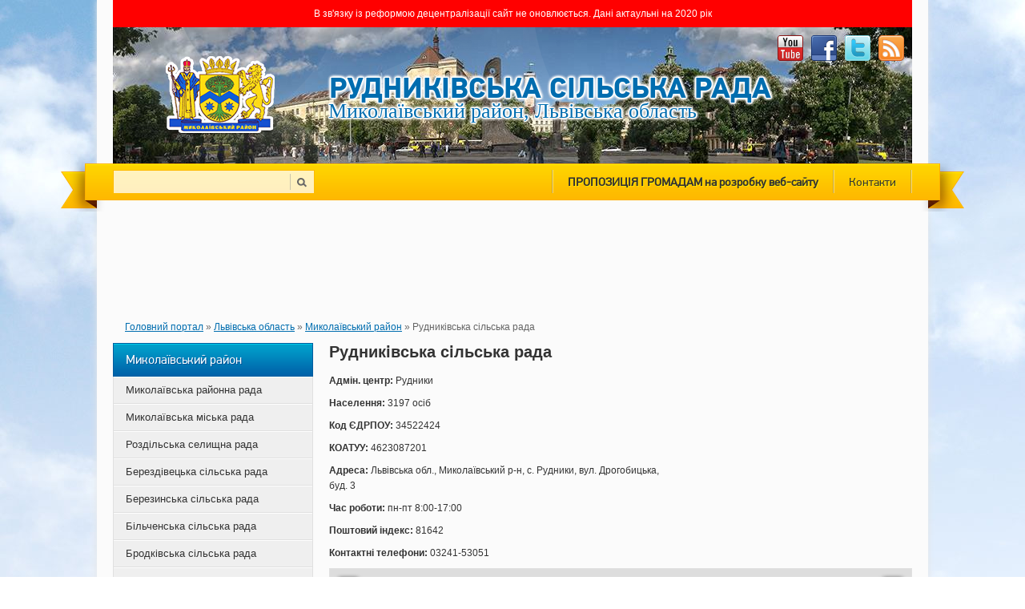

--- FILE ---
content_type: text/html; charset=UTF-8
request_url: https://www.rada.info/rada/34522424/
body_size: 5989
content:
<!DOCTYPE html PUBLIC "-//W3C//DTD XHTML 1.0 Strict//EN"
 "http://www.w3.org/TR/xhtml1/DTD/xhtml1-strict.dtd">
<html xmlns="http://www.w3.org/1999/xhtml">
<head>
    <title>Рудниківська сільська рада - Львівська область</title>
    <meta http-equiv="Content-Type" content="text/html; charset=utf-8" />
    <meta name="Description" content="Рудниківська сільська рада - Миколаївський район, Львівська область: голова, контакти, адреса, телефони, поштовий індекс, веб-сайт, ЄДРПОУ, КОАТУУ, мапа." />
    <meta name="Keywords" content="Рудниківська сільська рада, Львівська область, Миколаївський район, сайт, контакти, адреса, телефон, індекс, КОАТУУ, населення, ЄДРПОУ, мапа, місцезнаходження, голова" />
    <meta name="language" content="UA" />
    <meta name="robots" content="" />
	<link rel="alternate" media="only screen and (max-width: 640px)" href="https://m.rada.info/rada/34522424/" />
    <link rel="shortcut icon" href="/favicon.ico" type="image/x-icon" />
				<link rel="alternate" hreflang="ru" href="https://rada.info/ru/sovet/34522424/" />
		    				    <script type="text/javascript" src="https://www.rada.info/themes/default/js/jquery.js"></script>
    <script type="text/javascript" src="https://www.rada.info/themes/default/js/jquery.fancybox.pack.js"></script>
    <script type="text/javascript" src="https://www.rada.info/themes/default/js/jquery.mousewheel-3.0.6.pack.js"></script>
    <link rel="stylesheet" type="text/css" href="https://www.rada.info/themes/default/css/style.css?v=3.1" media="screen" />
    <link rel="stylesheet" type="text/css" href="https://www.rada.info/themes/default/css/jquery.fancybox.css" media="screen" />
	
	<script src="//cdnjs.cloudflare.com/ajax/libs/leaflet/0.7.3/leaflet.js"></script>
	<script src="https://www.rada.info/themes/default/js/leaflet.markercluster.js"></script>
	<script src="https://www.rada.info/themes/default/js/Leaflet.MakiMarkers.js"></script>
	<script src="https://www.rada.info/themes/default/js/leaflet.label.js"></script>
	
	<link rel="stylesheet" href="//cdnjs.cloudflare.com/ajax/libs/leaflet/0.7.3/leaflet.css" />
    <link rel="stylesheet" type="text/css" href="https://www.rada.info/themes/default/css/MarkerCluster.Default.css" />
    <link rel="stylesheet" type="text/css" href="https://www.rada.info/themes/default/css/MarkerCluster.css" />
    <link rel="stylesheet" type="text/css" href="https://www.rada.info/themes/default/css/leaflet.label.css" />
	
	<script src='//www.google.com/recaptcha/api.js'></script>
    <script type="text/javascript" src="https://www.rada.info/themes/default/js/functions.js"></script>
    <!--[if gte IE 9]>
    <style type="text/css">
        .gradient {
            filter: none;
        }
    </style>
    <![endif]-->
    
    <script>
      (function() {
        var cx = '010507377434062206812:WMX925320017';
        var gcse = document.createElement('script'); gcse.type = 'text/javascript'; gcse.async = true;
        gcse.src = (document.location.protocol == 'https:' ? 'https:' : 'http:') +
            '//www.google.com/cse/cse.js?cx=' + cx;
        var s = document.getElementsByTagName('script')[0]; s.parentNode.insertBefore(gcse, s);
      })();
    </script>
    
	
		<script type="application/ld+json">
		{
			"@context": "https://schema.org",
			"@type": "BreadcrumbList",
			"itemListElement": [
								{
					"@type": "ListItem",
					"position": 1,
					"name": "Львівська область",
					"item": "https://www.rada.info/region/Львівська-область/"
				},								{
					"@type": "ListItem",
					"position": 2,
					"name": "Миколаївський район",
					"item": "https://www.rada.info/region/Львівська-область/Миколаївський-район-Львів/"
				},								{
					"@type": "ListItem",
					"position": 3,
					"name": "Рудниківська сільська рада",
					"item": "https://www.rada.info/rada/34522424"
				}							]
		}
	</script>
		
</head>
<body>
<div id="wrapper">
    <div class="wrap">

		<div style="padding: 10px 30px; text-align: center; background: red; color: #fff;">
			В зв'язку із реформою децентралізації сайт не оновлюється. Дані актаульні на 2020 рік
		</div>

        <div id="header" style="background: url(/upload/backgrounds/lvovskaya-oblast.jpg) no-repeat top center;">

            <div id="mask"></div>

            <a href="/region/Львівська-область/Миколаївський-район-Львів/">
                                <img id="logo" src="/upload/gerb/mykolaivskiy-rayon.png" alt="Герб - Миколаївський район" />
                            </a>

            <div id="slogan_1">
                											Рудниківська сільська рада
					                            </div>
            <div id="slogan_2">
                                    Миколаївський район, Львівська область
                            </div>

            <div id="social_buttons">
                <a href="/rss/0/" rel="nofollow" target="_blank" id="rss_button"></a>
                <a href="//twitter.com/radainfo" rel="nofollow" target="_blank" id="twitter_button"></a>
                <a href="//www.facebook.com/radainfo" rel="nofollow" target="_blank" id="facebook_button"></a>
                <a href="//www.youtube.com/radainfo" rel="nofollow" target="_blank" id="vk_button"></a>
								<a href="/ru/" id="to_rus_button"></a>
				            </div>

            <div id="top_menu">
                <div id="search">					
					<form method="get" action="/search/">
						<input type="text" name="q" value="" placeholder=""> <button type="submit"></button>
					</form>
                </div>
                <ul>
                                        <span class="top_item_0 top_item_1"></span>
                    <li id="top_item_1"><a href="https://vlada.ua/propozytsiyi/propozitsiya-gromadam/" rel="nofollow" target="_blank"><b>ПРОПОЗИЦІЯ ГРОМАДАМ на розробку веб-сайту</b></a></li>
                                                            <span class="top_item_1 top_item_2"></span>
                    <li id="top_item_2"><a href="https://www.rada.info/kontakty/">Контакти</a></li>
                                        <span class="top_item_2 top_item_3"></span>
                                                        </ul>
            </div>
        </div>

        
		                    <div class="top_banner">
            <center>
<script async src="//pagead2.googlesyndication.com/pagead/js/adsbygoogle.js"></script>
<!-- Rada.info TOP 980x120 -->
<ins class="adsbygoogle"
     style="display:inline-block;width:980px;height:120px"
     data-ad-client="ca-pub-8441586069236640"
     data-ad-slot="4326241039"></ins>
<script>
(adsbygoogle = window.adsbygoogle || []).push({});
</script>
</center>
        </div>
    
		        

                <div id="breadCrumbs">
            <div>
            <span><a href="/">Головний портал</a></span>  &raquo; <span><a href="/region/Львівська-область/">Львівська область</a></span> &raquo; <span><a href="/region/Львівська-область/Миколаївський-район-Львів/">Миколаївський район</a></span> &raquo; <span>Рудниківська сільська рада</span>
            </div>
        </div>
        
        <div id="content">

            <div id="right_column">

                                                            <div class="vcard">
<div id="content_block">

    <div id="small_paragraph" class="adr">

        <h1 class="fn org">Рудниківська сільська рада</h1>

								<p><b>Адмін. центр:</b> <span class="locality">Рудники</span></p>
						
				
                <p><b>Населення:</b> 3197 осіб</p>
                                <p><b>Код ЄДРПОУ:</b> 34522424</p>
                        <p><b>КОАТУУ:</b> 4623087201</p>
                        <p><b>Адреса:</b> Львівська обл., Миколаївський р-н, с. Рудники, вул. Дрогобицька, буд. 3</p>
                <p><b>Час роботи:</b> <span class="workhours">пн-пт 8:00-17:00</span></p>
        <div style="display: none;">
                        <span class="category">Регіональні органи влади</span>
            <span class="category">Адміністрації обласні</span>
            <span class="category">Адміністрації міські</span>
            <span class="country-name">Україна</span>
			            <span class="region">Львівська область, Миколаївський район</span>
                        <span class="street-address">вул. Дрогобицька, буд. 3</span>
                        
            <div itemscope itemtype="http://schema.org/Organization">
								<meta itemprop="name" content="Рудниківська сільська рада">
								<div itemprop="address" itemscope itemtype="http://schema.org/PostalAddress">
					<meta itemprop="streetAddress" content="вул. Дрогобицька, буд. 3">
					<meta itemprop="postalCode" content="81642">
					<meta itemprop="addressLocality" content="Рудники">
				</div>
				<meta itemprop="telephone" content="03241-53051">
				<meta itemprop="description" content="Рудниківська сільська рада - Миколаївський район, Львівська область: голова, контакти, адреса, телефони, поштовий індекс, веб-сайт, ЄДРПОУ, КОАТУУ, мапа.">
                <a itemprop="url" href="https://rada.info/rada/34522424/">Рудниківська сільська рада</a>
                <img itemprop="logo" src="https://rada.info/upload/gerb/mykolaivskiy-rayon.png" />
            </div>
            
            <span class="geo">
                <span class="latitude">
                  <span class="value-title" title="49.448749"></span>
                </span>
                <span class="longitude">
                  <span class="value-title" title="23.913566"></span>
                </span>
            </span>
        </div>
                <p><b>Поштовий індекс:</b> <span class="postal-code">81642</span></p>
                                <div class="tel">
        <p><b>Контактні телефони:</b> <abbr class="value">03241-53051</abbr></p>
        </div>
                
        										        		
		

        
            <div class="banner_right">
            <div class="">
            <p align=right>
<script async src="//pagead2.googlesyndication.com/pagead/js/adsbygoogle.js"></script>
<!-- Rada.info Right 240x400 -->
<ins class="adsbygoogle"
     style="display:inline-block;width:240px;height:400px"
     data-ad-client="ca-pub-8441586069236640"
     data-ad-slot="5558968638"></ins>
<script>
(adsbygoogle = window.adsbygoogle || []).push({});
</script>
</p>
        </div>
        </div>

        

    </div>

    

    <div class="clear"></div>
    <a name="map"></a>
    <div id="gMap"></div>
</div>
</div>


<script type="text/javascript">
	var map = L.map('gMap').setView([49.448749,23.913566], 12);
	var osm_tile = L.tileLayer('https://{s}.tile.openstreetmap.org/{z}/{x}/{y}.png', {
		attribution: '&copy; <a href="https://osm.org/copyright">OpenStreetMap</a> contributors',
		minZoom: 10,
		maxZoom: 16
	}).addTo(map);
	
	map.scrollWheelZoom.disable();
		
	new L.Control.Zoom({ position: 'topright' }).addTo(map);
	new L.Control.Zoom({ position: 'bottomright' }).addTo(map);
	new L.Control.Zoom({ position: 'bottomleft' }).addTo(map);
	
	
	// main
	var main_marker = L.divIcon({
		className: 'leaflet-div-marker marker-l marker-main',
		iconSize: [26,26],
		iconAnchor: [13,13]
	});

	var main_marker_open = L.divIcon({
		className: 'leaflet-div-marker marker-l marker-main-open',
		iconSize: [26,26],
		iconAnchor: [13,13]
	});

	// region / city
	var region_marker = L.divIcon({
		className: 'leaflet-div-marker marker-m marker-region',
		iconSize: [20,20],
		iconAnchor: [10,10]
	});

	var city_marker = L.divIcon({
		className: 'leaflet-div-marker marker-m marker-city',
		iconSize: [20,20],
		iconAnchor: [10,10]
	});

	// rada
	var marker_ico = L.divIcon({
		className: 'leaflet-div-marker marker-m marker-ico',
		iconSize: [20,20],
		iconAnchor: [10,10]
	});

	// subrada
	var marker_ico_small = L.divIcon({
		className: 'leaflet-div-marker marker-s',
		iconSize: [14,14],
		iconAnchor: [7,7]
	});
	
	
	
	
	var marker = L.circleMarker([49.448749,23.913566],{
		radius: 9,
		fillColor: "#ffc300",
		color: "#000",
		weight: 1,
		opacity: 1,
		fillOpacity: 0.8
	})
	.addTo(map)
	.bindPopup(
					'<p><b>Рудниківська сільська рада</b></p><p>Код ЄДРПОУ: <b>34522424</b><br /> Загальне населення: <b>3197</b> чол.<br />Суб\'єктів у підпорядкуванні: <b>1</b></p>'
			);	
	
		
	
	
	
	$(".my-zoom-control").html('Поточне збільшення: <b>15</b>');
	map.on('zoomend',function(e){
		$(".my-zoom-control").html('Поточне збільшення: <b>'+e.target._zoom+'</b>');
	});
</script>


<div style="margin-top: 15px;">
            <div class="banner_bottom">
            <script async src="//pagead2.googlesyndication.com/pagead/js/adsbygoogle.js"></script>
<!-- Rada.info TOP 728x90 -->
<ins class="adsbygoogle"
     style="display:inline-block;width:728px;height:90px"
     data-ad-client="ca-pub-8441586069236640"
     data-ad-slot="3978256631"></ins>
<script>
(adsbygoogle = window.adsbygoogle || []).push({});
</script>
        </div>
    
</div>

<div id="fb-root"></div>

<script>(function(d, s, id) {
	var js, fjs = d.getElementsByTagName(s)[0];
	if (d.getElementById(id)) return;
	js = d.createElement(s); js.id = id;
	js.src = "//connect.facebook.net/ru_RU/all.js#xfbml=1";
	fjs.parentNode.insertBefore(js, fjs);
}(document, 'script', 'facebook-jssdk'));</script>

<div class="fb-like-box" data-href="https://www.facebook.com/pages/&#x420;&#x430;&#x434;&#x430;&#x406;&#x43d;&#x444;&#x43e;/562112583829262" data-width="728" data-height="212" data-show-faces="true" data-stream="false" data-header="true"></div>

                                    
            </div>

            <div id="left_column">
                				
				<div class="sidebar_title">
                    Миколаївський район
                </div>
                <ul id="left_menu">
                                        <li>
                        
                        <a href="/rada/25238748/" class="rada_menu">Миколаївська районна рада</a>
                        
                    </li>
                                        <li>
                        
                        <a href="/rada/26411657/" class="rada_menu">Миколаївська міська рада</a>
                        
                    </li>
                                        <li>
                        
                        <a href="/rada/04373790/" class="rada_menu">Роздільська селищна рада</a>
                        
                    </li>
                                        <li>
                        
                        <a href="/rada/34830713/" class="rada_menu">Берездівецька сільська рада</a>
                        
                    </li>
                                        <li>
                        
                        <a href="/rada/20814360/" class="rada_menu">Березинська сільська рада</a>
                        
                    </li>
                                        <li>
                        
                        <a href="/rada/34466082/" class="rada_menu">Більченська сільська рада</a>
                        
                    </li>
                                        <li>
                        
                        <a href="/rada/04373821/" class="rada_menu">Бродківська сільська рада</a>
                        
                    </li>
                                        <li>
                        
                        <a href="/rada/40178802/" class="rada_menu">Тростянецька сільська рада</a>
                        
                    </li>
                                        <li>
                        
                        <a href="/rada/04373962/" class="rada_menu">Великогорожанська сільська рада</a>
                        
                    </li>
                                        <li>
                        
                        <a href="/rada/34659498/" class="rada_menu">Веринська сільська рада</a>
                        
                    </li>
                                        <li>
                        
                        <a href="/rada/04373979/" class="rada_menu">Дроговизька сільська рада</a>
                        
                    </li>
                                        <li>
                        
                        <a href="/rada/34830742/" class="rada_menu">Гонятичівська сільська рада</a>
                        
                    </li>
                                        <li>
                        
                        <a href="/rada/04371466/" class="rada_menu">Горішненська сільська рада</a>
                        
                    </li>
                                        <li>
                        
                        <a href="/rada/04373985/" class="rada_menu">Гірська сільська рада</a>
                        
                    </li>
                                        <li>
                        
                        <a href="/rada/04371489/" class="rada_menu">Держівська сільська рада</a>
                        
                    </li>
                                        <li>
                        
                        <a href="/rada/34659482/" class="rada_menu">Демнянська сільська рада</a>
                        
                    </li>
                                        <li>
                        
                        <a href="/rada/20824358/" class="rada_menu">Київецька сільська рада</a>
                        
                    </li>
                                        <li>
                        
                        <a href="/rada/34659503/" class="rada_menu">Колодрубівська сільська рада</a>
                        
                    </li>
                                        <li>
                        
                        <a href="/rada/34522382/" class="rada_menu">Красівська сільська рада</a>
                        
                    </li>
                                        <li>
                        
                        <a href="/rada/34830734/" class="rada_menu">Криницька сільська рада</a>
                        
                    </li>
                                        <li>
                        
                        <a href="/rada/20813066/" class="rada_menu">Крупська сільська рада</a>
                        
                    </li>
                                        <li>
                        
                        <a href="/rada/25563000/" class="rada_menu">Новосілко-Опарська сільська рада</a>
                        
                    </li>
                                        <li>
                        
                        <a href="/rada/34830729/" class="rada_menu">Пісочнянська сільська рада</a>
                        
                    </li>
                                        <li>
                        
                        <a href="/rada/34830755/" class="rada_menu">Раделицька сільська рада</a>
                        
                    </li>
                                        <li>
                        
                        <a href="/rada/04371555/" class="rada_menu">Розвадівська сільська рада</a>
                        
                    </li>
                                        <li>
                        
                        <a href="/rada/34522424/" class="rada_menu active">Рудниківська сільська рада</a>
                        
                    </li>
                                        <li>
                        
                        <a href="/rada/22422629/" class="rada_menu">Станківецька сільська рада</a>
                        
                    </li>
                                        <li>
                        
                        <a href="/rada/34659435/" class="rada_menu">Стільська сільська рада</a>
                        
                    </li>
                                        <li>
                        
                        <a href="/rada/34522403/" class="rada_menu">Тернопільська сільська рада</a>
                        
                    </li>
                    				</ul>				
				
                

                
                            <div class="banners_left" >
            <script async src="//pagead2.googlesyndication.com/pagead/js/adsbygoogle.js"></script>
<!-- Rada.info Left 250x250 -->
<ins class="adsbygoogle"
     style="display:inline-block;width:250px;height:250px"
     data-ad-client="ca-pub-8441586069236640"
     data-ad-slot="6426926230"></ins>
<script>
(adsbygoogle = window.adsbygoogle || []).push({});
</script>
        </div>
    
                

            </div>

            <div class="clear"></div>

        </div>

    </div>
</div>

<div id="footer">
    <div class="wrap">

        <div id="code_informer">
            <img src="/rada_info_88x31.png" />
            <textarea id="informer_area"><a href="https://rada.info/" target="_blank"><img src="https://rada.info/rada_info_88x31.png" alt="Rada.info" /></a></textarea>
        </div>

        <ul id="footer_menu" style="margin-top: 0;">
            <li id="footer_item_1"><a href="https://vlada.ua/propozytsiyi/propozitsiya-gromadam/" rel="nofollow" target="_blank" class="first">ПРОПОЗИЦІЯ ГРОМАДАМ на розробку веб-сайту</a></li><li id="footer_item_2"><a href="https://www.rada.info/kontakty/">Контакти</a></li>        </ul>

        <div id="copyright">Copyright © 2013 - 2026 Rada.info</div>

    </div>
</div>


<div style="display: none;">
	<div id="content_for_error" class="modal-popup">
	
		<h3>Система виправлення помилок</h3>
	
		<form method="post" class="form" action="/actions/">
			<p>
				<label class="label_left" for="orphus_phone">Телефон: <small>(необов'язково)</small></label>
				<input type="text" class="small_input" name="phone" id="orphus_phone" value="" />
			</p>
			<p>
				<label class="label_left" for="orphus_email">Email: <small>(необов'язково)</small></label>
				<input type="text" class="small_input" name="email" id="orphus_email" value="" />
			</p>
			<p>
				<label class="label_left" for="was">Зараз на сайті: <span style="color: #cd0a0a;">*</span></label>
				<textarea class="small_input" name="was" id="was" readonly></textarea>
			</p>
			<p>
				<label class="label_left" for="been">Має бути: <span style="color: #cd0a0a;">*</span></label>
				<textarea id="been" name="been" class="small_input" required></textarea>
			</p>
			<div style="margin-left: 225px;" class="g-recaptcha" data-sitekey="6LddghAUAAAAAH46lifowhDNJjTcNM2tMODTvaSE"></div>
			<p style="margin-left: 225px;">
				<button type="submit" name="pAction" id="orphus_button" value="orphus">Надіслати повідомлення</button>
			</p>
		</form>
		
	</div>
	<div id="content_for_sended" class="modal-popup">
	
		<h3 style="margin-top: 15px;">Дякуємо, що приймаєте участь в актуалізації даних порталу</h3>
		
	</div>
</div>

<script>
	function getSelectedText() {
		var text = "";
		if (window.getSelection) {
			text = window.getSelection();
		} else if (document.getSelection) {
			text = document.getSelection();
		} else if (document.selection) {
			text = document.selection.createRange().text;
		}
		return text;
	}
	function ctrlEnter(event, formElem) {
		if((event.ctrlKey) && ((event.keyCode == 0xA) || (event.keyCode == 0xD))) {
			var error_text = getSelectedText();
			$.fancybox.open({
				padding : 0,
				href: '#content_for_error',
				type: 'inline'
			});
			$("#was").val(error_text);
        }
    }
</script>





<script>
  (function(i,s,o,g,r,a,m){i["GoogleAnalyticsObject"]=r;i[r]=i[r]||function(){
  (i[r].q=i[r].q||[]).push(arguments)},i[r].l=1*new Date();a=s.createElement(o),
  m=s.getElementsByTagName(o)[0];a.async=1;a.src=g;m.parentNode.insertBefore(a,m)
  })(window,document,"script","//www.google-analytics.com/analytics.js","ga");
  ga("create", "UA-40712165-1", "auto", {"allowLinker": true});
  ga("require", "linker");
  ga("linker:autoLink", ["m.rada.info"] );
  ga("send", "pageview");
</script>

</body>
</html>

--- FILE ---
content_type: text/html; charset=utf-8
request_url: https://www.google.com/recaptcha/api2/anchor?ar=1&k=6LddghAUAAAAAH46lifowhDNJjTcNM2tMODTvaSE&co=aHR0cHM6Ly93d3cucmFkYS5pbmZvOjQ0Mw..&hl=en&v=PoyoqOPhxBO7pBk68S4YbpHZ&size=normal&anchor-ms=20000&execute-ms=30000&cb=s52z0mkwzon3
body_size: 49369
content:
<!DOCTYPE HTML><html dir="ltr" lang="en"><head><meta http-equiv="Content-Type" content="text/html; charset=UTF-8">
<meta http-equiv="X-UA-Compatible" content="IE=edge">
<title>reCAPTCHA</title>
<style type="text/css">
/* cyrillic-ext */
@font-face {
  font-family: 'Roboto';
  font-style: normal;
  font-weight: 400;
  font-stretch: 100%;
  src: url(//fonts.gstatic.com/s/roboto/v48/KFO7CnqEu92Fr1ME7kSn66aGLdTylUAMa3GUBHMdazTgWw.woff2) format('woff2');
  unicode-range: U+0460-052F, U+1C80-1C8A, U+20B4, U+2DE0-2DFF, U+A640-A69F, U+FE2E-FE2F;
}
/* cyrillic */
@font-face {
  font-family: 'Roboto';
  font-style: normal;
  font-weight: 400;
  font-stretch: 100%;
  src: url(//fonts.gstatic.com/s/roboto/v48/KFO7CnqEu92Fr1ME7kSn66aGLdTylUAMa3iUBHMdazTgWw.woff2) format('woff2');
  unicode-range: U+0301, U+0400-045F, U+0490-0491, U+04B0-04B1, U+2116;
}
/* greek-ext */
@font-face {
  font-family: 'Roboto';
  font-style: normal;
  font-weight: 400;
  font-stretch: 100%;
  src: url(//fonts.gstatic.com/s/roboto/v48/KFO7CnqEu92Fr1ME7kSn66aGLdTylUAMa3CUBHMdazTgWw.woff2) format('woff2');
  unicode-range: U+1F00-1FFF;
}
/* greek */
@font-face {
  font-family: 'Roboto';
  font-style: normal;
  font-weight: 400;
  font-stretch: 100%;
  src: url(//fonts.gstatic.com/s/roboto/v48/KFO7CnqEu92Fr1ME7kSn66aGLdTylUAMa3-UBHMdazTgWw.woff2) format('woff2');
  unicode-range: U+0370-0377, U+037A-037F, U+0384-038A, U+038C, U+038E-03A1, U+03A3-03FF;
}
/* math */
@font-face {
  font-family: 'Roboto';
  font-style: normal;
  font-weight: 400;
  font-stretch: 100%;
  src: url(//fonts.gstatic.com/s/roboto/v48/KFO7CnqEu92Fr1ME7kSn66aGLdTylUAMawCUBHMdazTgWw.woff2) format('woff2');
  unicode-range: U+0302-0303, U+0305, U+0307-0308, U+0310, U+0312, U+0315, U+031A, U+0326-0327, U+032C, U+032F-0330, U+0332-0333, U+0338, U+033A, U+0346, U+034D, U+0391-03A1, U+03A3-03A9, U+03B1-03C9, U+03D1, U+03D5-03D6, U+03F0-03F1, U+03F4-03F5, U+2016-2017, U+2034-2038, U+203C, U+2040, U+2043, U+2047, U+2050, U+2057, U+205F, U+2070-2071, U+2074-208E, U+2090-209C, U+20D0-20DC, U+20E1, U+20E5-20EF, U+2100-2112, U+2114-2115, U+2117-2121, U+2123-214F, U+2190, U+2192, U+2194-21AE, U+21B0-21E5, U+21F1-21F2, U+21F4-2211, U+2213-2214, U+2216-22FF, U+2308-230B, U+2310, U+2319, U+231C-2321, U+2336-237A, U+237C, U+2395, U+239B-23B7, U+23D0, U+23DC-23E1, U+2474-2475, U+25AF, U+25B3, U+25B7, U+25BD, U+25C1, U+25CA, U+25CC, U+25FB, U+266D-266F, U+27C0-27FF, U+2900-2AFF, U+2B0E-2B11, U+2B30-2B4C, U+2BFE, U+3030, U+FF5B, U+FF5D, U+1D400-1D7FF, U+1EE00-1EEFF;
}
/* symbols */
@font-face {
  font-family: 'Roboto';
  font-style: normal;
  font-weight: 400;
  font-stretch: 100%;
  src: url(//fonts.gstatic.com/s/roboto/v48/KFO7CnqEu92Fr1ME7kSn66aGLdTylUAMaxKUBHMdazTgWw.woff2) format('woff2');
  unicode-range: U+0001-000C, U+000E-001F, U+007F-009F, U+20DD-20E0, U+20E2-20E4, U+2150-218F, U+2190, U+2192, U+2194-2199, U+21AF, U+21E6-21F0, U+21F3, U+2218-2219, U+2299, U+22C4-22C6, U+2300-243F, U+2440-244A, U+2460-24FF, U+25A0-27BF, U+2800-28FF, U+2921-2922, U+2981, U+29BF, U+29EB, U+2B00-2BFF, U+4DC0-4DFF, U+FFF9-FFFB, U+10140-1018E, U+10190-1019C, U+101A0, U+101D0-101FD, U+102E0-102FB, U+10E60-10E7E, U+1D2C0-1D2D3, U+1D2E0-1D37F, U+1F000-1F0FF, U+1F100-1F1AD, U+1F1E6-1F1FF, U+1F30D-1F30F, U+1F315, U+1F31C, U+1F31E, U+1F320-1F32C, U+1F336, U+1F378, U+1F37D, U+1F382, U+1F393-1F39F, U+1F3A7-1F3A8, U+1F3AC-1F3AF, U+1F3C2, U+1F3C4-1F3C6, U+1F3CA-1F3CE, U+1F3D4-1F3E0, U+1F3ED, U+1F3F1-1F3F3, U+1F3F5-1F3F7, U+1F408, U+1F415, U+1F41F, U+1F426, U+1F43F, U+1F441-1F442, U+1F444, U+1F446-1F449, U+1F44C-1F44E, U+1F453, U+1F46A, U+1F47D, U+1F4A3, U+1F4B0, U+1F4B3, U+1F4B9, U+1F4BB, U+1F4BF, U+1F4C8-1F4CB, U+1F4D6, U+1F4DA, U+1F4DF, U+1F4E3-1F4E6, U+1F4EA-1F4ED, U+1F4F7, U+1F4F9-1F4FB, U+1F4FD-1F4FE, U+1F503, U+1F507-1F50B, U+1F50D, U+1F512-1F513, U+1F53E-1F54A, U+1F54F-1F5FA, U+1F610, U+1F650-1F67F, U+1F687, U+1F68D, U+1F691, U+1F694, U+1F698, U+1F6AD, U+1F6B2, U+1F6B9-1F6BA, U+1F6BC, U+1F6C6-1F6CF, U+1F6D3-1F6D7, U+1F6E0-1F6EA, U+1F6F0-1F6F3, U+1F6F7-1F6FC, U+1F700-1F7FF, U+1F800-1F80B, U+1F810-1F847, U+1F850-1F859, U+1F860-1F887, U+1F890-1F8AD, U+1F8B0-1F8BB, U+1F8C0-1F8C1, U+1F900-1F90B, U+1F93B, U+1F946, U+1F984, U+1F996, U+1F9E9, U+1FA00-1FA6F, U+1FA70-1FA7C, U+1FA80-1FA89, U+1FA8F-1FAC6, U+1FACE-1FADC, U+1FADF-1FAE9, U+1FAF0-1FAF8, U+1FB00-1FBFF;
}
/* vietnamese */
@font-face {
  font-family: 'Roboto';
  font-style: normal;
  font-weight: 400;
  font-stretch: 100%;
  src: url(//fonts.gstatic.com/s/roboto/v48/KFO7CnqEu92Fr1ME7kSn66aGLdTylUAMa3OUBHMdazTgWw.woff2) format('woff2');
  unicode-range: U+0102-0103, U+0110-0111, U+0128-0129, U+0168-0169, U+01A0-01A1, U+01AF-01B0, U+0300-0301, U+0303-0304, U+0308-0309, U+0323, U+0329, U+1EA0-1EF9, U+20AB;
}
/* latin-ext */
@font-face {
  font-family: 'Roboto';
  font-style: normal;
  font-weight: 400;
  font-stretch: 100%;
  src: url(//fonts.gstatic.com/s/roboto/v48/KFO7CnqEu92Fr1ME7kSn66aGLdTylUAMa3KUBHMdazTgWw.woff2) format('woff2');
  unicode-range: U+0100-02BA, U+02BD-02C5, U+02C7-02CC, U+02CE-02D7, U+02DD-02FF, U+0304, U+0308, U+0329, U+1D00-1DBF, U+1E00-1E9F, U+1EF2-1EFF, U+2020, U+20A0-20AB, U+20AD-20C0, U+2113, U+2C60-2C7F, U+A720-A7FF;
}
/* latin */
@font-face {
  font-family: 'Roboto';
  font-style: normal;
  font-weight: 400;
  font-stretch: 100%;
  src: url(//fonts.gstatic.com/s/roboto/v48/KFO7CnqEu92Fr1ME7kSn66aGLdTylUAMa3yUBHMdazQ.woff2) format('woff2');
  unicode-range: U+0000-00FF, U+0131, U+0152-0153, U+02BB-02BC, U+02C6, U+02DA, U+02DC, U+0304, U+0308, U+0329, U+2000-206F, U+20AC, U+2122, U+2191, U+2193, U+2212, U+2215, U+FEFF, U+FFFD;
}
/* cyrillic-ext */
@font-face {
  font-family: 'Roboto';
  font-style: normal;
  font-weight: 500;
  font-stretch: 100%;
  src: url(//fonts.gstatic.com/s/roboto/v48/KFO7CnqEu92Fr1ME7kSn66aGLdTylUAMa3GUBHMdazTgWw.woff2) format('woff2');
  unicode-range: U+0460-052F, U+1C80-1C8A, U+20B4, U+2DE0-2DFF, U+A640-A69F, U+FE2E-FE2F;
}
/* cyrillic */
@font-face {
  font-family: 'Roboto';
  font-style: normal;
  font-weight: 500;
  font-stretch: 100%;
  src: url(//fonts.gstatic.com/s/roboto/v48/KFO7CnqEu92Fr1ME7kSn66aGLdTylUAMa3iUBHMdazTgWw.woff2) format('woff2');
  unicode-range: U+0301, U+0400-045F, U+0490-0491, U+04B0-04B1, U+2116;
}
/* greek-ext */
@font-face {
  font-family: 'Roboto';
  font-style: normal;
  font-weight: 500;
  font-stretch: 100%;
  src: url(//fonts.gstatic.com/s/roboto/v48/KFO7CnqEu92Fr1ME7kSn66aGLdTylUAMa3CUBHMdazTgWw.woff2) format('woff2');
  unicode-range: U+1F00-1FFF;
}
/* greek */
@font-face {
  font-family: 'Roboto';
  font-style: normal;
  font-weight: 500;
  font-stretch: 100%;
  src: url(//fonts.gstatic.com/s/roboto/v48/KFO7CnqEu92Fr1ME7kSn66aGLdTylUAMa3-UBHMdazTgWw.woff2) format('woff2');
  unicode-range: U+0370-0377, U+037A-037F, U+0384-038A, U+038C, U+038E-03A1, U+03A3-03FF;
}
/* math */
@font-face {
  font-family: 'Roboto';
  font-style: normal;
  font-weight: 500;
  font-stretch: 100%;
  src: url(//fonts.gstatic.com/s/roboto/v48/KFO7CnqEu92Fr1ME7kSn66aGLdTylUAMawCUBHMdazTgWw.woff2) format('woff2');
  unicode-range: U+0302-0303, U+0305, U+0307-0308, U+0310, U+0312, U+0315, U+031A, U+0326-0327, U+032C, U+032F-0330, U+0332-0333, U+0338, U+033A, U+0346, U+034D, U+0391-03A1, U+03A3-03A9, U+03B1-03C9, U+03D1, U+03D5-03D6, U+03F0-03F1, U+03F4-03F5, U+2016-2017, U+2034-2038, U+203C, U+2040, U+2043, U+2047, U+2050, U+2057, U+205F, U+2070-2071, U+2074-208E, U+2090-209C, U+20D0-20DC, U+20E1, U+20E5-20EF, U+2100-2112, U+2114-2115, U+2117-2121, U+2123-214F, U+2190, U+2192, U+2194-21AE, U+21B0-21E5, U+21F1-21F2, U+21F4-2211, U+2213-2214, U+2216-22FF, U+2308-230B, U+2310, U+2319, U+231C-2321, U+2336-237A, U+237C, U+2395, U+239B-23B7, U+23D0, U+23DC-23E1, U+2474-2475, U+25AF, U+25B3, U+25B7, U+25BD, U+25C1, U+25CA, U+25CC, U+25FB, U+266D-266F, U+27C0-27FF, U+2900-2AFF, U+2B0E-2B11, U+2B30-2B4C, U+2BFE, U+3030, U+FF5B, U+FF5D, U+1D400-1D7FF, U+1EE00-1EEFF;
}
/* symbols */
@font-face {
  font-family: 'Roboto';
  font-style: normal;
  font-weight: 500;
  font-stretch: 100%;
  src: url(//fonts.gstatic.com/s/roboto/v48/KFO7CnqEu92Fr1ME7kSn66aGLdTylUAMaxKUBHMdazTgWw.woff2) format('woff2');
  unicode-range: U+0001-000C, U+000E-001F, U+007F-009F, U+20DD-20E0, U+20E2-20E4, U+2150-218F, U+2190, U+2192, U+2194-2199, U+21AF, U+21E6-21F0, U+21F3, U+2218-2219, U+2299, U+22C4-22C6, U+2300-243F, U+2440-244A, U+2460-24FF, U+25A0-27BF, U+2800-28FF, U+2921-2922, U+2981, U+29BF, U+29EB, U+2B00-2BFF, U+4DC0-4DFF, U+FFF9-FFFB, U+10140-1018E, U+10190-1019C, U+101A0, U+101D0-101FD, U+102E0-102FB, U+10E60-10E7E, U+1D2C0-1D2D3, U+1D2E0-1D37F, U+1F000-1F0FF, U+1F100-1F1AD, U+1F1E6-1F1FF, U+1F30D-1F30F, U+1F315, U+1F31C, U+1F31E, U+1F320-1F32C, U+1F336, U+1F378, U+1F37D, U+1F382, U+1F393-1F39F, U+1F3A7-1F3A8, U+1F3AC-1F3AF, U+1F3C2, U+1F3C4-1F3C6, U+1F3CA-1F3CE, U+1F3D4-1F3E0, U+1F3ED, U+1F3F1-1F3F3, U+1F3F5-1F3F7, U+1F408, U+1F415, U+1F41F, U+1F426, U+1F43F, U+1F441-1F442, U+1F444, U+1F446-1F449, U+1F44C-1F44E, U+1F453, U+1F46A, U+1F47D, U+1F4A3, U+1F4B0, U+1F4B3, U+1F4B9, U+1F4BB, U+1F4BF, U+1F4C8-1F4CB, U+1F4D6, U+1F4DA, U+1F4DF, U+1F4E3-1F4E6, U+1F4EA-1F4ED, U+1F4F7, U+1F4F9-1F4FB, U+1F4FD-1F4FE, U+1F503, U+1F507-1F50B, U+1F50D, U+1F512-1F513, U+1F53E-1F54A, U+1F54F-1F5FA, U+1F610, U+1F650-1F67F, U+1F687, U+1F68D, U+1F691, U+1F694, U+1F698, U+1F6AD, U+1F6B2, U+1F6B9-1F6BA, U+1F6BC, U+1F6C6-1F6CF, U+1F6D3-1F6D7, U+1F6E0-1F6EA, U+1F6F0-1F6F3, U+1F6F7-1F6FC, U+1F700-1F7FF, U+1F800-1F80B, U+1F810-1F847, U+1F850-1F859, U+1F860-1F887, U+1F890-1F8AD, U+1F8B0-1F8BB, U+1F8C0-1F8C1, U+1F900-1F90B, U+1F93B, U+1F946, U+1F984, U+1F996, U+1F9E9, U+1FA00-1FA6F, U+1FA70-1FA7C, U+1FA80-1FA89, U+1FA8F-1FAC6, U+1FACE-1FADC, U+1FADF-1FAE9, U+1FAF0-1FAF8, U+1FB00-1FBFF;
}
/* vietnamese */
@font-face {
  font-family: 'Roboto';
  font-style: normal;
  font-weight: 500;
  font-stretch: 100%;
  src: url(//fonts.gstatic.com/s/roboto/v48/KFO7CnqEu92Fr1ME7kSn66aGLdTylUAMa3OUBHMdazTgWw.woff2) format('woff2');
  unicode-range: U+0102-0103, U+0110-0111, U+0128-0129, U+0168-0169, U+01A0-01A1, U+01AF-01B0, U+0300-0301, U+0303-0304, U+0308-0309, U+0323, U+0329, U+1EA0-1EF9, U+20AB;
}
/* latin-ext */
@font-face {
  font-family: 'Roboto';
  font-style: normal;
  font-weight: 500;
  font-stretch: 100%;
  src: url(//fonts.gstatic.com/s/roboto/v48/KFO7CnqEu92Fr1ME7kSn66aGLdTylUAMa3KUBHMdazTgWw.woff2) format('woff2');
  unicode-range: U+0100-02BA, U+02BD-02C5, U+02C7-02CC, U+02CE-02D7, U+02DD-02FF, U+0304, U+0308, U+0329, U+1D00-1DBF, U+1E00-1E9F, U+1EF2-1EFF, U+2020, U+20A0-20AB, U+20AD-20C0, U+2113, U+2C60-2C7F, U+A720-A7FF;
}
/* latin */
@font-face {
  font-family: 'Roboto';
  font-style: normal;
  font-weight: 500;
  font-stretch: 100%;
  src: url(//fonts.gstatic.com/s/roboto/v48/KFO7CnqEu92Fr1ME7kSn66aGLdTylUAMa3yUBHMdazQ.woff2) format('woff2');
  unicode-range: U+0000-00FF, U+0131, U+0152-0153, U+02BB-02BC, U+02C6, U+02DA, U+02DC, U+0304, U+0308, U+0329, U+2000-206F, U+20AC, U+2122, U+2191, U+2193, U+2212, U+2215, U+FEFF, U+FFFD;
}
/* cyrillic-ext */
@font-face {
  font-family: 'Roboto';
  font-style: normal;
  font-weight: 900;
  font-stretch: 100%;
  src: url(//fonts.gstatic.com/s/roboto/v48/KFO7CnqEu92Fr1ME7kSn66aGLdTylUAMa3GUBHMdazTgWw.woff2) format('woff2');
  unicode-range: U+0460-052F, U+1C80-1C8A, U+20B4, U+2DE0-2DFF, U+A640-A69F, U+FE2E-FE2F;
}
/* cyrillic */
@font-face {
  font-family: 'Roboto';
  font-style: normal;
  font-weight: 900;
  font-stretch: 100%;
  src: url(//fonts.gstatic.com/s/roboto/v48/KFO7CnqEu92Fr1ME7kSn66aGLdTylUAMa3iUBHMdazTgWw.woff2) format('woff2');
  unicode-range: U+0301, U+0400-045F, U+0490-0491, U+04B0-04B1, U+2116;
}
/* greek-ext */
@font-face {
  font-family: 'Roboto';
  font-style: normal;
  font-weight: 900;
  font-stretch: 100%;
  src: url(//fonts.gstatic.com/s/roboto/v48/KFO7CnqEu92Fr1ME7kSn66aGLdTylUAMa3CUBHMdazTgWw.woff2) format('woff2');
  unicode-range: U+1F00-1FFF;
}
/* greek */
@font-face {
  font-family: 'Roboto';
  font-style: normal;
  font-weight: 900;
  font-stretch: 100%;
  src: url(//fonts.gstatic.com/s/roboto/v48/KFO7CnqEu92Fr1ME7kSn66aGLdTylUAMa3-UBHMdazTgWw.woff2) format('woff2');
  unicode-range: U+0370-0377, U+037A-037F, U+0384-038A, U+038C, U+038E-03A1, U+03A3-03FF;
}
/* math */
@font-face {
  font-family: 'Roboto';
  font-style: normal;
  font-weight: 900;
  font-stretch: 100%;
  src: url(//fonts.gstatic.com/s/roboto/v48/KFO7CnqEu92Fr1ME7kSn66aGLdTylUAMawCUBHMdazTgWw.woff2) format('woff2');
  unicode-range: U+0302-0303, U+0305, U+0307-0308, U+0310, U+0312, U+0315, U+031A, U+0326-0327, U+032C, U+032F-0330, U+0332-0333, U+0338, U+033A, U+0346, U+034D, U+0391-03A1, U+03A3-03A9, U+03B1-03C9, U+03D1, U+03D5-03D6, U+03F0-03F1, U+03F4-03F5, U+2016-2017, U+2034-2038, U+203C, U+2040, U+2043, U+2047, U+2050, U+2057, U+205F, U+2070-2071, U+2074-208E, U+2090-209C, U+20D0-20DC, U+20E1, U+20E5-20EF, U+2100-2112, U+2114-2115, U+2117-2121, U+2123-214F, U+2190, U+2192, U+2194-21AE, U+21B0-21E5, U+21F1-21F2, U+21F4-2211, U+2213-2214, U+2216-22FF, U+2308-230B, U+2310, U+2319, U+231C-2321, U+2336-237A, U+237C, U+2395, U+239B-23B7, U+23D0, U+23DC-23E1, U+2474-2475, U+25AF, U+25B3, U+25B7, U+25BD, U+25C1, U+25CA, U+25CC, U+25FB, U+266D-266F, U+27C0-27FF, U+2900-2AFF, U+2B0E-2B11, U+2B30-2B4C, U+2BFE, U+3030, U+FF5B, U+FF5D, U+1D400-1D7FF, U+1EE00-1EEFF;
}
/* symbols */
@font-face {
  font-family: 'Roboto';
  font-style: normal;
  font-weight: 900;
  font-stretch: 100%;
  src: url(//fonts.gstatic.com/s/roboto/v48/KFO7CnqEu92Fr1ME7kSn66aGLdTylUAMaxKUBHMdazTgWw.woff2) format('woff2');
  unicode-range: U+0001-000C, U+000E-001F, U+007F-009F, U+20DD-20E0, U+20E2-20E4, U+2150-218F, U+2190, U+2192, U+2194-2199, U+21AF, U+21E6-21F0, U+21F3, U+2218-2219, U+2299, U+22C4-22C6, U+2300-243F, U+2440-244A, U+2460-24FF, U+25A0-27BF, U+2800-28FF, U+2921-2922, U+2981, U+29BF, U+29EB, U+2B00-2BFF, U+4DC0-4DFF, U+FFF9-FFFB, U+10140-1018E, U+10190-1019C, U+101A0, U+101D0-101FD, U+102E0-102FB, U+10E60-10E7E, U+1D2C0-1D2D3, U+1D2E0-1D37F, U+1F000-1F0FF, U+1F100-1F1AD, U+1F1E6-1F1FF, U+1F30D-1F30F, U+1F315, U+1F31C, U+1F31E, U+1F320-1F32C, U+1F336, U+1F378, U+1F37D, U+1F382, U+1F393-1F39F, U+1F3A7-1F3A8, U+1F3AC-1F3AF, U+1F3C2, U+1F3C4-1F3C6, U+1F3CA-1F3CE, U+1F3D4-1F3E0, U+1F3ED, U+1F3F1-1F3F3, U+1F3F5-1F3F7, U+1F408, U+1F415, U+1F41F, U+1F426, U+1F43F, U+1F441-1F442, U+1F444, U+1F446-1F449, U+1F44C-1F44E, U+1F453, U+1F46A, U+1F47D, U+1F4A3, U+1F4B0, U+1F4B3, U+1F4B9, U+1F4BB, U+1F4BF, U+1F4C8-1F4CB, U+1F4D6, U+1F4DA, U+1F4DF, U+1F4E3-1F4E6, U+1F4EA-1F4ED, U+1F4F7, U+1F4F9-1F4FB, U+1F4FD-1F4FE, U+1F503, U+1F507-1F50B, U+1F50D, U+1F512-1F513, U+1F53E-1F54A, U+1F54F-1F5FA, U+1F610, U+1F650-1F67F, U+1F687, U+1F68D, U+1F691, U+1F694, U+1F698, U+1F6AD, U+1F6B2, U+1F6B9-1F6BA, U+1F6BC, U+1F6C6-1F6CF, U+1F6D3-1F6D7, U+1F6E0-1F6EA, U+1F6F0-1F6F3, U+1F6F7-1F6FC, U+1F700-1F7FF, U+1F800-1F80B, U+1F810-1F847, U+1F850-1F859, U+1F860-1F887, U+1F890-1F8AD, U+1F8B0-1F8BB, U+1F8C0-1F8C1, U+1F900-1F90B, U+1F93B, U+1F946, U+1F984, U+1F996, U+1F9E9, U+1FA00-1FA6F, U+1FA70-1FA7C, U+1FA80-1FA89, U+1FA8F-1FAC6, U+1FACE-1FADC, U+1FADF-1FAE9, U+1FAF0-1FAF8, U+1FB00-1FBFF;
}
/* vietnamese */
@font-face {
  font-family: 'Roboto';
  font-style: normal;
  font-weight: 900;
  font-stretch: 100%;
  src: url(//fonts.gstatic.com/s/roboto/v48/KFO7CnqEu92Fr1ME7kSn66aGLdTylUAMa3OUBHMdazTgWw.woff2) format('woff2');
  unicode-range: U+0102-0103, U+0110-0111, U+0128-0129, U+0168-0169, U+01A0-01A1, U+01AF-01B0, U+0300-0301, U+0303-0304, U+0308-0309, U+0323, U+0329, U+1EA0-1EF9, U+20AB;
}
/* latin-ext */
@font-face {
  font-family: 'Roboto';
  font-style: normal;
  font-weight: 900;
  font-stretch: 100%;
  src: url(//fonts.gstatic.com/s/roboto/v48/KFO7CnqEu92Fr1ME7kSn66aGLdTylUAMa3KUBHMdazTgWw.woff2) format('woff2');
  unicode-range: U+0100-02BA, U+02BD-02C5, U+02C7-02CC, U+02CE-02D7, U+02DD-02FF, U+0304, U+0308, U+0329, U+1D00-1DBF, U+1E00-1E9F, U+1EF2-1EFF, U+2020, U+20A0-20AB, U+20AD-20C0, U+2113, U+2C60-2C7F, U+A720-A7FF;
}
/* latin */
@font-face {
  font-family: 'Roboto';
  font-style: normal;
  font-weight: 900;
  font-stretch: 100%;
  src: url(//fonts.gstatic.com/s/roboto/v48/KFO7CnqEu92Fr1ME7kSn66aGLdTylUAMa3yUBHMdazQ.woff2) format('woff2');
  unicode-range: U+0000-00FF, U+0131, U+0152-0153, U+02BB-02BC, U+02C6, U+02DA, U+02DC, U+0304, U+0308, U+0329, U+2000-206F, U+20AC, U+2122, U+2191, U+2193, U+2212, U+2215, U+FEFF, U+FFFD;
}

</style>
<link rel="stylesheet" type="text/css" href="https://www.gstatic.com/recaptcha/releases/PoyoqOPhxBO7pBk68S4YbpHZ/styles__ltr.css">
<script nonce="UMETh4Szs1o5H_rVTlLKLw" type="text/javascript">window['__recaptcha_api'] = 'https://www.google.com/recaptcha/api2/';</script>
<script type="text/javascript" src="https://www.gstatic.com/recaptcha/releases/PoyoqOPhxBO7pBk68S4YbpHZ/recaptcha__en.js" nonce="UMETh4Szs1o5H_rVTlLKLw">
      
    </script></head>
<body><div id="rc-anchor-alert" class="rc-anchor-alert"></div>
<input type="hidden" id="recaptcha-token" value="[base64]">
<script type="text/javascript" nonce="UMETh4Szs1o5H_rVTlLKLw">
      recaptcha.anchor.Main.init("[\x22ainput\x22,[\x22bgdata\x22,\x22\x22,\[base64]/[base64]/[base64]/[base64]/[base64]/UltsKytdPUU6KEU8MjA0OD9SW2wrK109RT4+NnwxOTI6KChFJjY0NTEyKT09NTUyOTYmJk0rMTxjLmxlbmd0aCYmKGMuY2hhckNvZGVBdChNKzEpJjY0NTEyKT09NTYzMjA/[base64]/[base64]/[base64]/[base64]/[base64]/[base64]/[base64]\x22,\[base64]\\u003d\x22,\x22wrHDmUQ0w48UBMK5S14KH8ORw5Q0wrlvVA9AP8Oxw487ecKJYsKBQ8OceC3CgcOjw7F0w4/DgMOBw6HDpsOeVC7DqsKnNsOwJMKRHXPDpwnDrMOsw7rCo8Orw4tfwrDDpMOTw5bClsO/UkBoCcK7wqZgw5XCj0dQZmnDil0XRMOTw7zDqMOWw7UNRMKQGMOmcMKWw6rCsBhAJMOMw5XDvGbDt8OTTh4+wr3DoScVA8OidkDCr8Kzw40rwpJFwpDDvAFDw5LDlcO3w7TDgEJywp/DrsOPGGh6wofCoMKadsKKwpBZcnRnw5EVwpTDi3sJwpnCmiN5eiLDuxfCrTvDj8KHBsOswpcNZzjChT/DiB/CiCzDjUU2wqBbwr5Fw5fCtD7Dmh3CjcOkb1fCpmvDucK8C8KcNjt+C27Dp10uwoXCm8Kqw7rCnsOHwrrDtTfCs1bDkn7DqTnDksKAf8KMwoomwolNaW9TwoTClm9Ow6YyCn9Yw5JhPsKhDATChXpQwq0PTsKhJ8KhwoABw6/DmsOMZsO6DMOkHXc/[base64]/CgMK+cMOUw5cNwofDh8OwwqlvwqYhwrbDpXITcxbDscKaQcKrw41DVsOdZ8K1fj3Dp8OQLUEAwr/CjMKjR8KJDmvDpyvCs8KHRMKTAsOFacOWwo4Gw4zDn1F+w50TSMO0w6/DhcOseC08w5DCisOVYsKOfXkpwodiRMOQwol8M8KXLMOIwoM7w7rCpFsPPcK7AMKkKkvDqMOCRcOYw6zCrBAfC2FaDGI4HgMWw47DiylBaMOXw4XDmMOiw5PDosOxdcO8wo/DiMOGw4DDvTJaacO3SSzDlcOfw6gew7zDtMOhLsKYaT7DnRHClmdXw73Ch8K5w4RVO2c0IsONPVLCqcOywpzDkmRnRcOiUCzDl1lbw6/Cq8KKcRDDnVpFw4LCqgXChCR1GVHChjctBw8FI8KUw6XDpifDi8KeY14YwqpAwprCp0U8HsKdNj7DujUVw6LCsEkUY8Oyw4HCkSxnbjvCkcKMSDkBVhnCsGx6wrlbw6wkYlV3w7A5LMOzc8K/NyEMEFVqw5zDosKldXjDuCg8czTCrVtiX8KsBMKzw5BkV1p2w4Ayw7vCnTLCoMKTwrB0Y03DnMKMYkrCnQ0tw7FoHDNoFiphwq7Dm8OVw5rClMKKw6rDtmHChFJ3C8OkwpNRS8KPPn/Cv3t9wovCjMKPwovDusOew6zDgBfClR/DucOMwqE3wqzCk8OfTGp1bsKew47DgEjDiTbCpRvDqMKdFyltJWsBRGdqw50Bw619wpzCr8OqwqF4w5rDu2zCqWPDnx4MC8KMAhBpDcKlE8Kzwp3Dq8K+a2h0w6fDi8K+wr5nwrTDjsKKQVrDjsKzdFjDjEIHwosgaMKIS25sw7YcwqcGw6HDkW/[base64]/Cvw7CicOVCcONw4zDusOKBS3DtxPDicOrwrJxWlNHw48Iwphdw7TCvUHDmQEHPMOAXABLwqnCqmzClsOHI8O6F8KoFsOhw7DCjcK4wqNhGScswpHDosOzwrPDisKYw6s1QsKTWcOCwq1VwoPDnk/[base64]/CtcO9wpwSE8OWDSkSMcK+wpRawojCtVLDgsK/w7geDg0Qw5sOFnRiw48IWcOgeDDDmcKDRTHCh8K+PsOsYwPCl1zCicKkw6bDkMKnDRAow4V5wqg2fkcGZsOLMsKJwr7Cu8O5M2rDocO0wrIHwokww4lbwoXCtMKBZcOew4LDqkfDukTCmcKYJMKmEBYbw4LDqMKXwrDCpy1iw5/CgsK/w4InNcOEP8ONDsO0fS1aZcOrw4vCq1UKXcOtfl0PdCXCp2nDs8KENntBw7LDikJWwoRgJg3DtQp6wrfDiCTCiXoVSGR0w5LCl09eQMOcwoEmwr/Djxgvw6bCriV2R8OtU8K9CMOYMsOxURzDohdJw7/CiRrDqQ9TacK6w7kjwpDDq8O5ScOyLljDicOGRcOSdMKiw4LDhsKhEBBVTsObw6bClUXCv1knwp03Z8Kcwo3ChsO/NTQsT8O5w7fDtl4yUsKDw7XCj2XDmsOcw5NxYHNtwq3Ds1rClsO1w5YNwqbDmMKYwrjDoEh4f0DCocK9A8KswqPCgcKQwo4Nw5bChsKQP1jDj8KFQDLCocOXaiXCpyvCk8O4VBLCiRXDqMKiw6AmHcOHTsKnL8KAPjbDl8O8csOKLMOAVsK/[base64]/CsxA9UCzDoUXClzMXwrNKw7RMREnCq8OQw7bDk8Kww6cPw5rDu8OxwqBswq0GUcOQLsO/MMKNS8Ktw7vCosO+wojDksKLCR0fKnYjwrfDsMKmVgjCrR8/LMOhOsO5w6TCkMKPAcOMUMKcwqDDhMO0wrzDv8OKfCR/[base64]/CgsODw5LDosO0DsO7wp42wpjCm3zDi8KHa8O7c8O+diLDmk1Dw5kJaMOewoXDuk51wokzbsKVPxDDmMO7w6BAw7LCm2I5wrnCiQYhwp3CshoOw5ofw4VCfEjCl8OjPcOkwpQgwrTDqsKUw7vCgWDDmMK0ZsKHw7HDisKYeMOcwoPChVLDrsOCPljDjn4tPsOfwr/CpsOlDxd8w7hiwqEpXFQJTMOpwr3DmsKZworCnn7Co8O4wo1iFjXCoMK3Q8OGwqrCqSJVworCicOzwokJDsOvwqJlVcKBfw3CvMOkZybDg0DCiA7Dnj7Dh8Ovw7FEwoDCsg0zCx5vwq3DhAjCjE1IGUNDFMOEfMOyZHfDjcOdOkQWfx3DlU/DjMOQw4ElwovDmMKCwrQfw5sTw4/CuTnDmMKPY1rCrF/[base64]/DpBTDvsKlIBzDsMK+w7jDtBMUw5DDrMOzIjTDhyVifMOTOgXDqhUOWVkEMsOLf1Q/GkXDkGrDnUrDscOTw5DDtsO5fsOeHF3DlMKHa2N9BcKxw7Z0RhvDrFpZLMK/w5/CrsOcZMOKwqbCj3LCvsOEw6cUwoXDiQjDicOrw6QSwrUpwq/DlsKxWcKswpZnwqXDuFfDsgBMw5XDmkfClA7DusOTIMKobsK3JEdkwr1iwoU1wpjDkF5eLyYDwqt3DMKbJSQmwoPCtWwsJizClMOIV8O1wottw53Cq8OJVcOxw6DDssONYiHCncKmVsOvw5/DmnZPw5cWwpTDr8KvRAUNwpnDhRcTw4fDpXjChCYFDHHCvMKiw7rCrTtxw7HDncK/Bmxpw47DkwAFwrLCk1UnwrvCv8KlasKVw4ZOwoowecOOYyTDqsKDHMKvYDXCok1qIzdsPVHDnRR/HnfDtsOQA08aw6FBwrcTA3oaJ8ODwrHCiE7Cs8O/RVrCh8KNLXk0wrtOwrJESMKzKcOdwrMawqPClcOzw51FwohowqspOSDDrHjCvMKTeVczw7PDsznCqMKDw48accOuwpfClSAXJ8KRC3XDtcOHfcOTwqcBw7Uvwpx5w6ksF8OnbRk1woJsw7jClMONfHYtw4XDoGgFIMOlw5XCk8OGw50YSXTCh8KrVsKkPRbDoBHDv1/CmsK3FQ/DoA7Cmk7Dv8Odw5TCkU1ILXQ9aHYGeMK/OMKxw5vCt3/[base64]/CtMOKRyhhCMOGwqfCk2/[base64]/DgsKta8Ouw6vCq8OEP8KPwoFew79lQhEeGcOzLsKtwr1bwociwrhCdWtFBDrCmTzDu8KXw5c3w7FJw5nCuV51P3nCpX0tJcOyDXFSdsKQJcKEwp/[base64]/DjmoEdyZGTcKqW8KPwqPDuMOfw6oDV8OHwpfDisOIwpoxKFgBGsK0w61NVMKzQTvCj1nDoHFLb8Oew6bDpVY/RzYcwqvDvFYVw7TDpmg3dFldKsOXcxxCw7fChUHCjsK9V8Kdw5zCg0liwqF9UmorTAzCisO6w51ywqPDlMOlYnkWM8KNdV3CoUjDisOWaWZsS13Cu8KAeBR5Z2YXw5NZwqTDnCPDv8KFAMOQSBbDlMOLK3TDg8KKLkc4w5/CgwHDrMO5w4HCn8Kkw5MNwqnDgsOJY1zDhGzCjT8IwokHw4PCrnNtwpDCoT3DhEZmw6HDljwCEMOdw4/Con7DnD0cwpUiw5bDqsKpw5ldClhxJcK/HcKnNMOawqJZw6HDjsOvw5waUQIeEsOOIQkIMHkxwpvDnhvCiyFHTyElw4DCq2lfwrnCv2pfwqDDsBrDsMOJA8OjBkw7woXCgsKxwpzDhMOhwqbDjsOwwpjDuMKjwr/DiETDpjAMw6hOwpbDk0vDgMKSAVoPa0oJw4AAYVRnw5MbGMOHAF99UzXCo8Kfw6/[base64]/DgcKeR8Kvw41Lwr1NfMO4JcOqw693FMKRIsOnwrV2w64hTQFRVGMhecOKwqPCiDPCjV5iDiHDl8KlwozDhMOPw6jDhMKrcAZ6w60ZGsKDE1/DqsOCw7FmwpzDoMOHN8OPwozDtn8ewqLCocO0w6RnLQlqworDhMKdeQdGf0bDksOQwr7DsBBZGcOpwrbCo8OMwrHCpcOAFzjDtXrDksO/CcO+w4R8cw8Gfh7Dg2p7wrTDmVYjcMOhwrzCp8OMFAdFwqkAwqvDvCrCokdewpMwXMOKcyJ/w6PCiXvCqTMfe0DCp08zccKHb8O8wrLDnRAKwp1oGsOAw6jDlMOgIMOzw4zChcK/[base64]/fGnCpMO5bXrDucOFSMKIaSLCjRdIwoxDwprCqGNzSMOKbTwqwoRebMKCwqLCkXDCsljCrzjCvsOjw4rDlsK5e8KGVAU5woMReEs4EcOtOn3CmMKpMMOxw6YREQfDuR8pHG7Dl8KHwrU7DsOOFnN9w7V3woIAwp41w4zCnS/DpsKMHTJjb8O0ZsKrW8OBehUKwq7Doh0tw5U6bjLCvcOfw6cRRUNQw6MGwojDkcKzMcK3XzQ8ZiDCuMKhEMKmScObdSoOPU/[base64]/[base64]/w5fCn8Oxwo/DgcKMOCLDmGh5XGpHw7zDlMKuaTB8wqPCjcOUXnw9Z8KRMjFbw7MKwoxnO8OewqRDwqDCnD/CuMOObsONMm5jWEsNJMOyw7wPEsO+woIBw4wYPhomwoTDlWxBwqfDt23DlcKlNsObwrFqacKeO8O9esKiwqjDhV86wpXDpcOfw4IwwprDucOJw4/Cp3TCicOjw4wQKTLDrMO4URlqLcK6w50nw5d0Bk5qwrwSwppqYjPDiS8AOsKZM8OXDsOaw5oSwok/wqvDvDtUSmfCrEAvw48uBmJrGMK5w4TDlG0vXF/CgFHCnsKEYMOYwrrDmcKnR3oVSgMLLkjDgUXCkgbDjlgbwoxcw7Jxw6xWDyNoOsKAfgNaw61CFA3CmMKnEVvClcO3TMKoUMKFw4/CisKaw4Vnw7ljwpRpfcKzXcOmw6jDiMKJw6VmCMKiw7NWw6rCrcOGBMODw6RiwrQOSl1wLj0MwqXChcK7VMOjw7Yjw7vDpMKuCcONw5jCvRfCnDXDm04hwoISfsK0wrTDocKpwpjDvTbDmg4ZMcKRSwV8w4HDk8KLQcOzwpt/w7BDw5TDslnDosOFCcO/WERrwp5Aw5hVTn8Hwqp4w5bCmz8Ww7tWYMOiwr3DkcKrwphROsOFdRASwocRHcKNw4XDsz7Cq2UZExdnwowlwrXDocKmw4HDs8KLw6XDkMKSWMO4wpvDvBg8FsKPU8KZwpZ1w67DiMOTe0rDhcOzMxfClsKhWMOIITtYw6/[base64]/JcOJw7wfDsO0Sx/CtSk0wpEBSsOVAcKZT01Ew4MCGMOzIjXDvsKjPzjDp8KiN8OTXU/[base64]/[base64]/MjMAacKXw7AMw6tWw4vCnsKXYcOtw4QYw7rCv2NDw5d4VcKywpwzQFsTw55RT8O6wqkAYcOWwpjCrMODw5cPw7wqwolfAlYaOcKKwqAgH8Odwq/DscKewqsCIMKmFhNVwowiYcK2w73DoggNwr/[base64]/ClXLCgDnDjH0Tw5Amw4svw4sDKj1QQnRXCsOQPsKAwo8Uwp3DsFpTEisBw6/CtcO/aMOeeEwiwojDsMKYwozDvsKowq0Sw47Dq8O1D8Ojw67DsMOuSA99w5rCr23Cm2HCvE/CuzPCjXvCm3kGXGYBwoVGwpnDj21nwqTChcOpwrDDq8O2wp8ywrECMMK4wpJ7C3AswrxWY8OxwrtAw60CQFRZw5chUVrCpcO5Fy1NwoXDkH3DvsKQwqXCu8KzwrzDq8KEGsKhecKOwq4DAkNeagTCtsKSUsO/UcKzMcKAwo/Dm17Cqg3DgHRQUghXKMKNRTfCj13Dm17Du8KFMcOOD8OzwrchZF7DpMOiw4XDp8KZDcKQwrlRwpTDgkfCpF9XOGtOwoDDrMOGw5HDnsKLwrMdwodvEMOIJVnCocK/w501wqjCmUnChFgPw6zDlH1PJ8KTwq/Cp2tDw4QXHMO2wowKfQIsJjxDaMK8UnEqY8OWwpAVSENjw49kw7bDsMK4M8Kuw4/DsznDtcKVDsKDwpYVcsKGwp5GwpUtfMO/fMKdbW/[base64]/w4UvZTPCvCwrw6BawoLDqjpLDsOWBDHCrMKWwqBfdwh8ScKXwpcRwpXCjMKIwpwXwqLCmnYxw5Ina8O5dMKvwqVWw5XCgMKZwoLCszVEfFLCu2BdHMKRw5DDnUN+C8OAP8OvwpDCv0IDMzTDiMKgMgHCgSZ7MMOMw5bDtcOAY1fDgU7CkcKkMcOeDX/[base64]/dsOadkdLw7HDucK/R8Onw6g5wpQQwr7DtibCrXAnJnUEUcOSw5E5HcOmw5LCpcKqw6gWSwQNwpPDmgvClMKWT1l4JW/[base64]/[base64]/wrpxUMKpNkTCl8KiwpHDsQbCnsOEWcKSwp5hIkYcA1krLQZ2w6XDnsK6Rwlbw4XClW0iwpJBFcKcw6TCn8Kow7PCnn4PcggHWxtxLHl2wr7DkjsCMcKyw5wHw5bCuQ5ydcOYCcKZe8K4wq3ChMOnRElifD/DinkpPsOwFV3Cgn0RwqbDtMKGF8Onw5LCsk7CqsKEw7B/[base64]/woPDmMOBw67Ch003f8K3b1c/RAQZw5AEQX9bccKCw48RPVwkcBTDgsKvw5PCp8Knw7lUfBRxwo7ClQzCoDfDv8KPwpoFHsOZD1REwp4DBMK8w5sTEMOZwo47wrvDog/Cl8KDEMKBdMKzDcOXZMK4R8Ohwqo/HxTDlkXDrhsuw4Jowow/OFQ7TcKWPMOOS8O3dsOhbsOxwqnChg/Ct8KLwpspf8OqHMKuwpg9CsKVGsO3wrbCqQYXwoUWYjnDhsKuPcOWFsOTwq1Yw6LCmcOwPhxgQMKgN8KBVsKfKihUMsKBwqzCoxDDjMKmwpdsFsKjGXMtdsOqwozCg8KsYsO4w4MDI8OWw4gYfkjDo3TDuMOHw4hxbsKkw4UPMTkCwq8ZDMKDE8Osw4JMa8OtKGk/w5XCosObwqEvw4fDqcKMKnXDoGDCi2E8D8Kow512wpvCkQpje2wbaGI6wqNbLmkMfMKiZlpBGVnCoMKbF8KgwqbCjsO0w6bDmCQYFcKbwozDrC5FJcOxw6xSDG/ClQV/[base64]/w5tWWsO6NcOmwrdSOkYmwp/DjsOMGRPCrcKowo5Tw6DDqMOow7rDn2fCpcONw7NJb8KeH2zDrsO/w6/DrjRHLsOxwp5nw4DDuzcpw7LDnMO0w5LDjMKFwp4rwoHClcKZwpozHkRBJkBjXCbCtBNxMlMyV3MGwpMzw6BgKcOBw5kPZybDoMKOQsK1wqE8wp4Ww6/Dp8KfXQd1GHLCj0IgwoDDsCoIw4HDucOzQMK9dT/Cq8OPOUXCrE0CfFHDkcKiw7YoOMOUwosKw4ZmwrBrw6fDsMKiYMKQwpMkw70MZsOJI8Kkw4bDvsK2SkZpw5DCol9qdglZYsKvchFbwqDCpnLDgh1yc8KNeMK5UTjCl2jDuMOlw5HCjsODw6IgLnfClBdQwrZPeihWKMKmZUduJnXCvCt/S2F2VTpBeVMXDBnDrgdRW8Kow4Jxw6nCvMO3BcO8w7RAw4dZdmbCvMO0wrV7RijCkDFNwpvDg8KNL8OXwopTIMKTwpHDs8Osw6XCgiXCmsKkwptgZhnCn8KTcsK2LcKaTzN/JDFEIw7ChMKQwrbClVTDpcKzw6dUV8O8w4xrFMK1DMO7MMO/BU3DoizCssKxGnHCmcKyHkoZacKvNFJrZMO0EwPCvMKrw5c8w7jCpMKMw6odwpwgwq/DpEPDq0jCi8KGGMKOGBHCrsKwB0vCkMKfCMOewqwRwrljUUQew6dmGzrChsKgw7bDr0IDwoYBccKPLcOsasKuwrdJVVpvwqDCkMKVD8KiwqLCt8OBWBBgR8KJwqTDpcKRw5nDh8KtLxbDlMOkw5/DshbDmAzDgA4TaCPDg8OWwrMEAsOlwq1zG8O2bsOgw4c4SEvCpwrCh0/DkDrDnsOVHCnDvQU0wq3DrTXCuMO3DVtrw63ClsOLw4kmw6lIKnVIfAB3GMKSw6Blw7wWw7XDmHFkw7EiwqtmwppNwobCsMKkAcOvOWhIKsKCwrRxAMOmw4XDmMOfw5t9DMOqwqh1MnpgSsOGSG3CsMK/wohIw4NWw7LCucOpRMKuUkfDgcONwpInGsK8WCdoLsKSXy1TF2F6XMK5QFPCmBrCpwZuBUHDs1EwwrAlwq8tw5fCt8KSwq/[base64]/CqHYjw6TCkwnDqcKxwow1fcKSwrxkRMOqMDXDgTUKwrlew6YJwo3CozbClsKVGFDDoxbDmALDvgvCqFhWwpJnXXHCm1/CjmwjEMKPw7fDlsKJIgPDhHYjw7zDucO9w7BaK3jCq8KxRMK1f8Onw7JDQxbCr8KnfT7CusKqGWYYZ8Obw6DCriTCuMKMw4vChw/CnjgYw7/CiMK2EsOHw4zCtMK5wqrDplnDkFE2e8OWSn/ChkLCimUfCsOEJikawqh6BB0IPMODwpTDoMKibMK1w4nDpmwUwrMCw7zCiAjDuMO9wodtwoLCuxPDj0fDjUZrJMOWIELCsjfDkjDDrcOZw6gww6TCqcOJLyXDnzpdw6VRVMKGG23DpDY/Tk7DlcKMc3FZwqtKw6V+w60hwoFwXMKGOcOfwoQ/wrY9B8KBWMOewrs3w7DDoVh9woZRwp/[base64]/Chm/DqFDChG3ChMKAOUXDkD/DgC5jw4PDgFpRwpVpwp/[base64]/wpvDmiPDhsOyw5zDrcOrw5bCsRPDhS8+w7zCkzbDr1gFw4DCicKEdcK5woXDlcO2w607wqdRw5PCu2khw7lcw6Z3VcKowqPDt8OIbsKzwozCrynCv8KHwonCicOsfCvCqsKew59FwpwbwqwBw4Y1w4bDg2/CnsKsw4TDicKOw7rDv8OmwrM2wp7DijzDkHsWworDiB7CgsORWhtqfDLDlFfCjHMKNldCw7PCmcKUwrvDmcKHMsOjETQyw556w51IwqjCrcKHw5tKOsO8aAkkNMO/[base64]/dwDCkMKAw6tJw5BUJ8O0w6fDhhRSwonDoFnCnQFvAkUNw4w2X8KbIsKww745w5EzdMKmwrbDvD7CmQ3Co8Kqw7DCh8K/LSHDnQrDtH9Mw7MXw4AdFxEDwoTDtsKDOl9JZ8O7w4guLmEIwr1SORnCkUBbdMOBwpYJwpV4JcOEVMO3XgMfw73CsSRZISc6DcO8w4YRW8KMw5LDvHEqwr3CkMOTwo9Vw5ZHwqDCjcKdwrXCmsKaS07DlMOJwpN+wrAEw7R3wpN/UcKHccKxw6k9w6o0AC/CuHnCvMKBQMOSbTE+wqc0Z8KBTSLCvxwRYMOBG8KzEcKpR8Otw57DmsOqw63CkMKICcO/UcOUw6/Ch1ocwrbDvRHDj8KYUVHCgnBYa8OYX8Kbwo/CpxBRf8Kmb8KBwrlySsO7ZSgnQD7CowEQwpTDgcKvw6t/woRGZ3hDIRfCoGLDgMKhw40gUEdNwpbDggDDjwBBbisKQ8Ozwo9kNwpSJMODw6rDqsO1fsKKw5paNGsJVsOzw5FvNsKkw6vCisOwH8O2fgRPw7XDqnXDpcONGgrClMOdSE8nw4vDl1/DnxrDpltLw4Awwow5wrI4wrbCnFnCtBPDtVNsw4EYwrsSwovDjcOPwqXCk8OVNmzDicKpbTcHwr53wpt6wo9WwrcuOmgHw77DjcONw6jCmMKewoN6QmZxwpJzWlPCosOWw6vCsMKkwowvw40KL01XTAdVeHp1w4NAwovCqcKUwonDoibDvsK3w4XDvVxjw5xCw5Nrw5/DuC7DmMKsw4rDpMOqw4TClRgkCcKOWMKEwpt1JcK9woPDucOmFMOEQMK/worCjSAnw5sWw5HDlsKGDMORCzrCmcOXwr0Sw4PChcKnw7fDglQiw6/DvMO4w4QLwqjCuFY3wpZ0XcKQwoHDjcKHZBfDhcOuw5BuRcOzJsOkwonDnTfDjAgxw5LDm3x3wq5gCcKgw7wBN8OrMsKaXURzw6JKVsOVdMKLGMKQccK/X8KSeiFmwqFpwpjCqcOowqrCu8OCKcOYYcKeT8Ocwp3DqBwuMcOIOsKkN8KFwopcw5zDsmDCmQNAwoVsQ1rDr31SdHrCrMKow7oqw4gsJ8OkZ8KLw63Cr8KPBlnCgMO/[base64]/A2nDjnwAfXPDiMKowpLCjcKkeRvCj8KEw44nesKQw57DhsK5w5fCrcK6KcOkwrV1wrBPwpnDisO1wo3CosKtw7DCi8KkwozDgnZkUkHCvMOeTsOwAVE2w5ZfwofCscK/w73DpBzCscKcwoXDmCVNHUMQdX/CsVLDmcOTw416wpEcDcKUwpPCpMOdw4QRw6hfw44Bwqd6wqJgM8OmW8KtI8ORDsKsw6cJT8ODFMOrwovDtwDCqsOGE3bCp8OEw4lHwqY9V3NpDgvCnXYQwovChcOyU2UDwrHCjgXDtio8YsKrYhwoOQNDEMK6RBR8JsKKc8O/Vl3CnMOYdXPCi8K5w4tUJmnCl8KNwp7Dp2PDkXPDklZYw5TCosKKCMKZasK6VB7Dj8O3QsKUwobCpjrDumxAwqXCmMKqw6nCo33DiTfDkMOhBcK/JBF1O8K2wpbDl8KGwrZqw5/DvcKhJcOMw45Mw586YT3ClsKjw45vQg0zwpxBBDXCtSfChhzCmRJNw6UTUMKnwo7DvBRrwqJkKnjDrC/[base64]/Cn8KCGE0RYABDZcOAU0/DocOeKXzCv1YuRsKsw6fDucOHw4JhY8OiI8Kywogvwqg8ayHChcOow4/[base64]/XcKdWAhePTAFw64pwqQnw61kw6/[base64]/LgnCmUYPwqZAfVlzUMONUEDDl33CicK1E8OlZlXCkXI0NMKrUsOSwo/DrFBGIsOuw4fCmsO5w4rDqj8EwqFQFcKLw6MJPjrDpgt4RHRVw6ckwrI3X8KPOhlQR8KkU2nCkk4/[base64]/Csy0rw4vDvcO3dcKMVMKOPWhEw7Fcw7Nyw68nCjIJUVfCvG7CvMOGDBU3w7nCncOJw7/[base64]/wq1MQk/Dkj87wpJDUxTDrcOawovDt8KSw4/CgSNvwrrCucODBsOmw6lyw5JtKcKNw55eKsKJwr3Cun/CscKSwozCrC0LY8KZwqxTYjDDvMKKUR/DrsO2Q2hfIXnDgEvCrmJSw5Y9KMKvYcOJw5bCh8KMPhbDmMOXw5HCm8KZw6dWwqJARsKow4nCv8K/[base64]/w4vDqsK3OsOUw6VBwqzCq8Kvw7AXw44APMOzLwx7w5ZCW8OJw5lMwoQiwq3DgcKBwrfCpA7CmsKpRMKYLW4ldV8vR8OOWMO4w6lZw4/DgsKtwr/CvsKow53CmmhPbRUjA3V/eA1Pw7HCo8KhFcOtez3CgWXDrMOFwp/DmxrDt8K9wo0qKyHCmVJKwqVtf8Oaw5s+w6hhaFLDpsO7OsOMwrtRQSYDwozCisOHHRLCssO/w73Dn3jDhsKmQlkowq5Uw6ksa8OWwoYKSxvCrRN/[base64]/DhcKqBMKKW39qQi/DncK1MUvDo3MvwqDCsnxuw4UsFXA8Qyd0wofCqsKsA1c5worCok4Zwo1awqbDk8O/QRPCjMOtwp3CjDPDo19iwpTCmsOCNMOewo/DjMObwo0BwrZ1dMO0A8K2YMOSwo3Dm8Oww5rCmHHDuAPDqsOeUMKhw7fCqcKdDsOhwqw9Sz/Clw3CmzVZwqzCmwp9wo/DssOGK8OWSsO8NyTDqGHCkcOmNsO4woFrw6fChMKbwpXDsAo3AsKSDVzCgGzCsHnCg2bDhlspwo87IcKow57DrcKowqBGSmLClWp+G3bDisOqfcKzchd9wohWd8O6a8OLwqLCkcO1DlfDhsK8woXDnyZ9wqPCg8OADcOecsOgATDChsOYQcOkQSgtw6UswrXCtcK/DcOOO8OfwqPCkiHCoklYwqXDlCbDv345wqrCilMXw4JUA0ENw5Zcw5VpOxzDgg/CosO+w47CtkjDqcKGMcK2XURVNcKjB8OywoDCr1TCg8OaG8KoEz7DgMKzwoPDqMOqPFfCtcK5cMKpwpobwpvDpMOvwpvCvcOgbzPCnnfCtcKpwrY1wp7CssKjHA8JAlFiwq/CrmZ8dDXCnlg0wqXDv8Olw50hJ8OrwoVgwqRVwrQjax/Dk8KhwqwuKsKNwrdoH8K+woJfwofCgSVoIMKfwrzChsOVw4dWw6jDv0XDvXgcEEkSdnDDi8O7w6VCWn45w7XDscKbw6nCplzCusOmQksfwq/CmEMDAcK+wpHCqsOdMcOWH8OGwpjDlXpzPV/DqjbDrMO/wrjDuh/CsMKfJH/CvMKNw4w4d2bCjy3DgxrDpg7Cgxktw7HDv093ThU+ZsKwcBozRQTCpsKUXV4qXcOdNMOEwqAkw4JPVcKJQk0ywqXCncO+LijDmcK/A8KQw4BqwpMzQiN1w4zCkjLDuQdEw7xTw7QfO8Oxwr1aTnTCh8KzPwkpw73DuMKYw7PDvsOFwoLDj3/DszrCr1fDgUrDgsKnVHTCn24zBMKUw416w6vDiXTDlMO4HX7DkGnDnMOYe8ObK8KDwr3CtVsdw6Y9wpcVCMK1wrdOwrrDpE3DpMKZCXDCkDk1e8O+H2bDniAIGntrbsKfwpHDvcOKw7N/[base64]/DmmbChWTCmlpbw6AucCpoATHDmzIoE8OTwrhkw5/Ct8O6wpLCmVtECMKIZMOPeyVlNcOuwp0UwobCg29gwoprw5BdwqLCkEBMKyUrQcK3woTCqDLCo8K0w43CmxXCtCDDglUhw6jDvhtVwqbDvTgGd8OrPE4gFMK2WsKMDyTDmsK/K8OiwqjDv8KNPTVtwqRRbA5Vw4Faw6XDlsOhw53DlXPDmMKfw4NtZ8OsZVTChMO4UHhOwrvCnEPDusK5O8Kgf1puIWfDuMOcwpzCg2nCoj/DssOCwq05FcOtwqHCmBfCuAEtw7VjJMKnw7/CgsKKw5vClsOiYD/[base64]/QgkDAcKbQMKbc8KUa8OVdAgCw6VCwr3Cu8OYQcOJZsOhwqVoJsORwqUHw43CiMOswpJUw7orwonDghomZi3DkMO3YsK2wqfDjcKCMsK6cMOYIV3DpMKYw7XCiUtlwo/Dq8K7JsOFw5UoAcO1w5XCsht5PUM9wq4lakbCigh5w6DDksO/wrw3wqnCjMOVwojCt8KEMl/CiWvCqzDDvcK/w7ZgTsKCVMKHwpV8GzzCrGfDjV4mwqdWBTTDhsKBwoLDjk0mBgIew7dVwqolwp5oYSbDn3DDtUVKwrN7w70Dw550w5DDt1vDhMOxwqXDtcO0KyZ4wonCgQjCrsKKw6DCgQLCphMNZmdRw7rDkj7Dvwh0LsOpYcObwrYrEsOtw6PCssO3HMO9LEhQGQIObMK/YcKbwo1HO2XCncO7wqAwJwkDw6YCYRfChE/DvSwjwo/[base64]/CrcOtZgnDpmXCtnB2wpnDhCrCmMKtBA9tDG3CrcOGZ8KSeF/CnCbDosOJwq4XwqnCgx7DuixRw6jDpWvCkDDDmMOqXMKVw5PDhX8Je2TDnFRCJsO3esKXZUkxXnzDrGJAXUDCrGQFw6Irw5DCssOoNcKqwobDn8OcwpfCnn9xMcO0e2jCqxgLw5jCmMKwf30dRcKiwrs/wrEJCjbCnsKsUMKieh7CoEDDuMOBw5lTa0EkU0tvw5lfwoZ5wpHDm8KDw4DClBnDrSBTUcOcw40kM0TDpsOmwpQQDytHwo44VsK+VibDqQYUw7HDrRHCmUcdez8VQBTDkiUVwojDnsONKTtuGMK9w7lrasKAwrfDjGAhSVxYWsOlVMKEwq/[base64]/CpD3Dq8OfMMKmfwDDjMKIZSfCs8O4J8OTWEDCqlrDlD/[base64]/CuQQ/[base64]/DoiLCscKeX8K+IMOiwpAIKcK6w446XcKdwqs9ScOQw5NyVXR+VErDrsO5DzrCqiLDtUrDnQPDsmhnMcKGShcVw4/DicOxw4hswpVcFsOgcTTDpCzCusK3w64pbwPDj8OmwpwFb8OTwqvDk8K8csOpwprChgI7wo/ClnRlGMKpwqTCp8OpYsKTEsObwpUGQcKAw45+QcOFwqbDlxXCrMKBb3rCo8KrGsOcEcOXwpTDmsOjc3LDh8OWw4PCsMOYQ8Ohwq3DjcKZwopEwooWUAwww6kbUB89ASfCn1LCn8OwBcK8IcOow7s5WcO+CMK2wpk4w7jClsOlw6/[base64]/[base64]/w645TgjDrHPCgcOjwp/DlMOgwr5VIU3CrMOtCGvDkRdOPFhTC8K2HcKUdsK2w5fCrGfDqcOYw4XDpUo2Px95w4fDmcKDLsOMRsKzw6w4woXCr8ORdMKiwpw0wofDnQ0XHSZ7wp/Dq08JSMOcw4o3wrPDocOWezUMAMKtJivCpl3DrcOmFMKbEB7CosO3wpTDhh7CvMKRTxcow5NYQgXCuVUDwp5YAMKDwq5AFMOkQAXCvTxOwqAkw6rCmGV4wp9IG8O/WnHCmiLCqDR+J0h0wpdowp3Dk20nwphfw4s9QA3CiMOYHcOrwrPDikoySSpANQfDgcO+w7jDh8Kaw4FITMO7d3NdwojDggFSw6zDg8KCOwvDlMK1wqgeDFHCiT9Mw7oKwqPCmXISZsOobGBWw7FGIMKYwqshwqVIc8OmXcOOwrZRXAHDi03Cl8K0dMOaLMOVb8KQw7/Cv8O1wpV6w6DCrkZNw7fCkSbDqEoQw4pKM8OIBiHDkMOIwqbDgcOJPcKNB8KYOUMQw5g7woFSEcKSwp7Dn0vCvxZBIMONOcK5wpnDq8KMw5/CrcK/woXDq8KhKcOvJC12IcKEC0HDscOkw49VTxQaDnvDqMK2w4TDgxJ7w7MHw4pXZhbCocO2w47DgsKzwo1AZ8Kawo7Cn1DDn8KhRCkRwrzCu2RYSMKuwrQ5w6ZhTMKdOFpveVA9w714wovCu1syw5HCjcKXI2/DgMKow6rDv8OEwrDCksK0wpNqwqlOwqTDlWJhw7bCmXA4wqHDn8KewpU+w6XDlBV+wq3Cu2vDgMOVwq8Iw4YeRsO2Ax1RwpzDmQvCjXvDqlfDiVHCocKyC1hdwq8yw4PCgR3Cl8O4w5NSwpFlP8OBw43DnMKewq/CjD0pwqbDl8OMEBwxw5nCrwBweU99w7bClVQJPjTCkCrCvlzCgcOEwoPDmGnDs1PCi8KGOHVpwrnDp8KzwpbDnMO3LMK8wrc7aAXDmBkWwqrDt00AcMKIQcKVXh/CpcOTDcORdcKXwqFsw5fCsV/Cg8KRecKyY8O5wowOIMOqw4x4wp7DjcOiWXQAU8O9w5d5BcKaK0DCvMONwqV2bcOyw6/CuTPCpS0twr0gwol4bsK+d8OOERLDgkJId8KswrHDv8Kbw6jDssKqw4bDmm/CgkXCgsKewpvCpMKew73CsXDDg8KXN8KgbnTDu8OfwoHDlcKew5DCr8Odw6IJXMKewpV5TxQOwoItwr4tL8K5wpfDnR7DjMKnw6rDisOMMXEMwogRwpHCsMK3w6cROMKhWXDDisO7wrDChMKdwo7Crw3DsB/DvsO8wp3DrsOTwqcOwrNcFMKOwp4Twq5+RcO/wpAMUMKIw6tZbsOawoF6w712w6nCsB7DkjrCoWrCu8ODKsKdwo90wpbDssO2J8OaGzMZFMOqRgx5Y8OEK8KRT8O0KMOcwoTCtFLDmMKGw6rDnC3DphZXdDPDlyAlw7Vkw4QSwq/CqF/Dhj3Dv8KzEcOGwqZkw7jDsMKdw7/[base64]/MVnCmSnDmcKOD8O8wrTDqBEmYzcXwrDDqMKKw4nDhMOIw7XDm8KaMT8ww4LDl2fDq8ONwpszR1rCncOIUgFYwrLDosKVw60Iw5nClgoFw5MowqlKZX/ClAYOw5zDlMO3TcKCw7ZZHCNAJ1/Dl8K8EnHChsOtBXB/w6fCtlhiwpXDn8OEfcOQw5zDr8OaaWlsAsO3wqYNc8OgRH8bAMOsw7nCqcOBw4fCocKEHcKEwrwGI8K9wrbCnC/CtsO+SmjCmBtbw7gjwrXCrsK+wopAb13CqcOHAhpvFFBjwoDDvGxsw5/CtcKqVcObDER5w5YoFsKxw63Cp8OFwrHCu8OhZFt9WnJCI3E5wrnDuEJBfsOJw4AEwoRhGMKwEMKlZ8K0w7/[base64]/CsEoXw7zDhMOTV2LDssO2Lx7CsMOMZBbCuQotwrzCinnDojBowrxuYsKddh59wqrDmcK/w5LDisK8w5PDh1gTCcOTw5nCjMK3FmAnwoXCt20Qw5zDskMTw5/CmMO6V2rDj0DDl8KOPWsswpXClcODwqU2wpfDg8KOwpRzw7TClMOELFNEZyNQNMKAw67DimAUw5gCHnLDhsK1ZsObMsOSRENLw4TDiwF8worCjS/[base64]/CmnrDiU7CkcOURsOhdsODCsK9NMK5DCoaw6kvw5Bpa8OofsOWHh18wp/[base64]/DtMO4wqUuw4XCnjBFIMK/w4o4wrPCksKEw4XDqmEkw6LCgcKHwoJMwpRdLsOkw5zDrcKKAMOLCMKQw6TCucKew5FCw4bCj8Klw6Byd8KUScOnA8Orw5/[base64]/w5EcKMOdwpUCwobCm8KaHBNBwr3Ck3HDnB/DrEDDjDYQY8KOa8OLwrd5w53DhlQrwqHCosKrwoLClTDCoAxIAxTCgcKkw4kIJR5jDcKYw67DgTjDiBBceh/DkcKNw5LCl8OKf8Ofw7TCtwcpw4ZaWlA0P1TDsMO3N8Kgw6NAw7bCphnDn1jDh1hYO8Kke2xmSmB9EcK7CsOhw53CqB7DmcKDw5JKw5XDlAjDjMKIQMOXGsKXGH1MdmAOw7AsX3/[base64]/[base64]/Dtgo7wq3DrwcXwrXDtMKZwrdaw7lDIgTCs8KSwqEhQS8efsO9wr3CjMKAKMOpA8KzwoViPcORw5HDrsKRDB9Sw4fCrj9WThNhwrvCnMOKFsOmdBfCk1NtwoNCI2zCmcO+wpVnZiJPKMOowosPWsKrLcKawr13w59HSz/CnVkDwqHDtsKHD2x8wqQfw75tF8K/w7zDjETDlsOBf8O/wpfCpgFvLRrDj8OzwpXCpnbCikg4w5drMG7Cm8KdwpM9XMODEcK3Gnpow47DmQYqw6xFT1bDksOBXV5LwrFkw53CuMODw60+wpfCt8OYZsKkw54vMBsvNT8JNMO+AMOnwpsYwqMFw7JuW8OxZXZ3CjoTw5zDtDjDqsOnCQkNZWcbwoLCq0NBfGFMLD/[base64]/DnrDt0MPw7QsJcKsw79QAzzDpsKOWk8/w5NlNMOLw7DDisOKB8KaUcO3wqHDk8KuVyxywrcDa8KXTsOfwozDv2fCs8O6w7rCpw4OU8OuIEvDpCdJw6VmKSxKwr3DvAkew7XCpsKhw749VMOhwrjDncK/[base64]/ChVtGw6g7w5oLM8KlWcKdw5Ipwq0twrnCmQvCrmcFwr/CpBfCvnzCjy4ew4/CrMOlwqdnCDDDuy/Dv8Olw7AFw73Dh8K/wrbDiX7Cq8OCwp3DvMOPw69LOBbCsSzDvww+TVvCuUV5w5h4w4bDmSDCn1vDrsKpwpbCu38swozCk8Otwp0Zf8KuwoNeDRPDrWshHMKxwrQEwqLCqsKkw7vCucK0ADjCmMK1wo3ClUjDrsKhYMKtw77CuMK4wqvCtxoTEcK+TlIpw6gFwqwrwpcEw6kYw5DCjxQ\\u003d\x22],null,[\x22conf\x22,null,\x226LddghAUAAAAAH46lifowhDNJjTcNM2tMODTvaSE\x22,0,null,null,null,0,[21,125,63,73,95,87,41,43,42,83,102,105,109,121],[1017145,652],0,null,null,null,null,0,null,0,1,700,1,null,0,\[base64]/76lBhnEnQkZnOKMAhnM8xEZ\x22,0,0,null,null,1,null,0,1,null,null,null,0],\x22https://www.rada.info:443\x22,null,[1,1,1],null,null,null,0,3600,[\x22https://www.google.com/intl/en/policies/privacy/\x22,\x22https://www.google.com/intl/en/policies/terms/\x22],\x22VZpmPl68ojtxc3LxyRZJcpqChcFS06okazvkdNmI1eE\\u003d\x22,0,0,null,1,1769237809918,0,0,[120,39,208,188,231],null,[205],\x22RC-fZD0XVt-xkWl7Q\x22,null,null,null,null,null,\x220dAFcWeA5xtw9Zm0Xqm-c9CdfLCkdsrUNMaNnDe_0RK_nyyLy4NN9tqd4MkM0zlz0Um1OJczQlXMGJn9tS1PAt-lCPooK4QHu62Q\x22,1769320609797]");
    </script></body></html>

--- FILE ---
content_type: text/html; charset=utf-8
request_url: https://www.google.com/recaptcha/api2/aframe
body_size: -272
content:
<!DOCTYPE HTML><html><head><meta http-equiv="content-type" content="text/html; charset=UTF-8"></head><body><script nonce="HZy5z_VhVMle7Le_ddrLMA">/** Anti-fraud and anti-abuse applications only. See google.com/recaptcha */ try{var clients={'sodar':'https://pagead2.googlesyndication.com/pagead/sodar?'};window.addEventListener("message",function(a){try{if(a.source===window.parent){var b=JSON.parse(a.data);var c=clients[b['id']];if(c){var d=document.createElement('img');d.src=c+b['params']+'&rc='+(localStorage.getItem("rc::a")?sessionStorage.getItem("rc::b"):"");window.document.body.appendChild(d);sessionStorage.setItem("rc::e",parseInt(sessionStorage.getItem("rc::e")||0)+1);localStorage.setItem("rc::h",'1769234211882');}}}catch(b){}});window.parent.postMessage("_grecaptcha_ready", "*");}catch(b){}</script></body></html>

--- FILE ---
content_type: text/plain
request_url: https://www.google-analytics.com/j/collect?v=1&_v=j102&a=1619397804&t=pageview&_s=1&dl=https%3A%2F%2Fwww.rada.info%2Frada%2F34522424%2F&ul=en-us%40posix&dt=%D0%A0%D1%83%D0%B4%D0%BD%D0%B8%D0%BA%D1%96%D0%B2%D1%81%D1%8C%D0%BA%D0%B0%20%D1%81%D1%96%D0%BB%D1%8C%D1%81%D1%8C%D0%BA%D0%B0%20%D1%80%D0%B0%D0%B4%D0%B0%20-%20%D0%9B%D1%8C%D0%B2%D1%96%D0%B2%D1%81%D1%8C%D0%BA%D0%B0%20%D0%BE%D0%B1%D0%BB%D0%B0%D1%81%D1%82%D1%8C&sr=1280x720&vp=1280x720&_u=IGBACEABBAAAACAAI~&jid=375508554&gjid=1453317440&cid=1847846828.1769234209&tid=UA-40712165-1&_gid=1484970336.1769234209&_r=1&_slc=1&z=1294460917
body_size: -449
content:
2,cG-6X47CE32ND